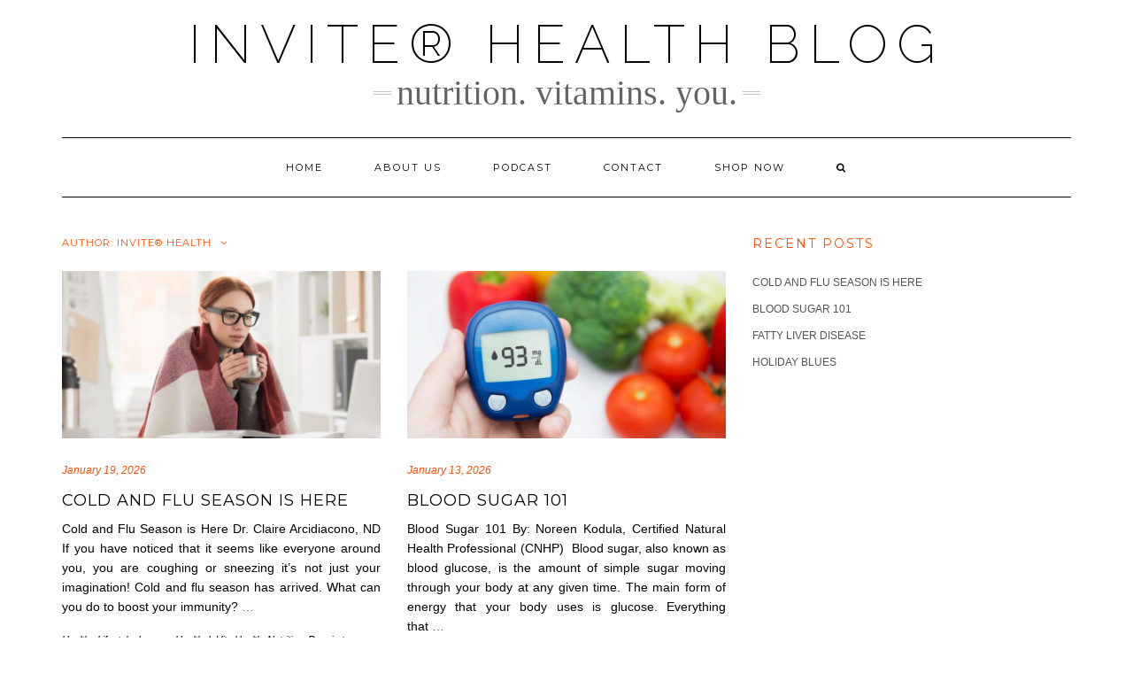

--- FILE ---
content_type: text/html; charset=UTF-8
request_url: https://blog.invitehealth.com/author/invite-health/
body_size: 19093
content:
<!DOCTYPE html>
<html lang="en-US">
<head>
    <meta charset="UTF-8" />
    <meta http-equiv="X-UA-Compatible" content="IE=edge" />
    <meta name="viewport" content="width=device-width, initial-scale=1" />
        <meta name='robots' content='index, follow, max-image-preview:large, max-snippet:-1, max-video-preview:-1' />
	<style>img:is([sizes="auto" i], [sizes^="auto," i]) { contain-intrinsic-size: 3000px 1500px }</style>
	
<!-- Google Tag Manager for WordPress by gtm4wp.com -->
<script data-cfasync="false" data-pagespeed-no-defer>
	var gtm4wp_datalayer_name = "dataLayer";
	var dataLayer = dataLayer || [];
</script>
<!-- End Google Tag Manager for WordPress by gtm4wp.com -->
	<!-- This site is optimized with the Yoast SEO plugin v24.5 - https://yoast.com/wordpress/plugins/seo/ -->
	<title>Invite® Health, Author at InVite® Health Blog</title>
	<meta name="description" content="The InVite® Health Blog features breaking health news, the latest research studies, nutrition tips from our experts, and great discounts and promotions for our readers. We love connecting with you, so join in the conversation and subscribe to The InVite® Health Blog!" />
	<link rel="canonical" href="https://blog.invitehealth.com/author/invite-health/" />
	<link rel="next" href="https://blog.invitehealth.com/author/invite-health/page/2/" />
	<meta property="og:locale" content="en_US" />
	<meta property="og:type" content="profile" />
	<meta property="og:title" content="Invite® Health, Author at InVite® Health Blog" />
	<meta property="og:description" content="The InVite® Health Blog features breaking health news, the latest research studies, nutrition tips from our experts, and great discounts and promotions for our readers. We love connecting with you, so join in the conversation and subscribe to The InVite® Health Blog!" />
	<meta property="og:url" content="https://blog.invitehealth.com/author/invite-health/" />
	<meta property="og:site_name" content="InVite® Health Blog" />
	<meta property="og:image" content="https://secure.gravatar.com/avatar/405656b3d45be56ea03742e29907d287ef182cfa1c7965e7ad688ff285e3339a?s=500&d=blank&r=g" />
	<meta name="twitter:card" content="summary_large_image" />
	<script type="application/ld+json" class="yoast-schema-graph">{"@context":"https://schema.org","@graph":[{"@type":"ProfilePage","@id":"https://blog.invitehealth.com/author/invite-health/","url":"https://blog.invitehealth.com/author/invite-health/","name":"Invite® Health, Author at InVite® Health Blog","isPartOf":{"@id":"https://blog.invitehealth.com/#website"},"primaryImageOfPage":{"@id":"https://blog.invitehealth.com/author/invite-health/#primaryimage"},"image":{"@id":"https://blog.invitehealth.com/author/invite-health/#primaryimage"},"thumbnailUrl":"https://blog.invitehealth.com/wp-content/uploads/2026/01/qtq80-LszmjW.jpeg","description":"The InVite® Health Blog features breaking health news, the latest research studies, nutrition tips from our experts, and great discounts and promotions for our readers. We love connecting with you, so join in the conversation and subscribe to The InVite® Health Blog!","breadcrumb":{"@id":"https://blog.invitehealth.com/author/invite-health/#breadcrumb"},"inLanguage":"en-US","potentialAction":[{"@type":"ReadAction","target":["https://blog.invitehealth.com/author/invite-health/"]}]},{"@type":"ImageObject","inLanguage":"en-US","@id":"https://blog.invitehealth.com/author/invite-health/#primaryimage","url":"https://blog.invitehealth.com/wp-content/uploads/2026/01/qtq80-LszmjW.jpeg","contentUrl":"https://blog.invitehealth.com/wp-content/uploads/2026/01/qtq80-LszmjW.jpeg","width":1254,"height":836},{"@type":"BreadcrumbList","@id":"https://blog.invitehealth.com/author/invite-health/#breadcrumb","itemListElement":[{"@type":"ListItem","position":1,"name":"Home","item":"https://blog.invitehealth.com/"},{"@type":"ListItem","position":2,"name":"Archives for Invite® Health"}]},{"@type":"WebSite","@id":"https://blog.invitehealth.com/#website","url":"https://blog.invitehealth.com/","name":"InVite® Health Blog","description":"Nutrition. Vitamins. You.","potentialAction":[{"@type":"SearchAction","target":{"@type":"EntryPoint","urlTemplate":"https://blog.invitehealth.com/?s={search_term_string}"},"query-input":{"@type":"PropertyValueSpecification","valueRequired":true,"valueName":"search_term_string"}}],"inLanguage":"en-US"},{"@type":"Person","@id":"https://blog.invitehealth.com/#/schema/person/bd2ea205f1de4261a260d0a70c6742ee","name":"Invite® Health","description":"The InVite® Health Blog features breaking health news, the latest research studies, nutrition tips from our experts, and great discounts and promotions for our readers. We love connecting with you, so join in the conversation and subscribe to The InVite® Health Blog!","sameAs":["http://www.invitehealth.com/","https://www.facebook.com/vitaminsandsupplements","https://www.instagram.com/invitehealth/","https://x.com/https://twitter.com/InViteHealth","https://www.youtube.com/@Invitehealth"],"mainEntityOfPage":{"@id":"https://blog.invitehealth.com/author/invite-health/"}}]}</script>
	<!-- / Yoast SEO plugin. -->


<link rel='dns-prefetch' href='//www.googletagmanager.com' />
<link rel='dns-prefetch' href='//fonts.googleapis.com' />
<link rel='dns-prefetch' href='//maxcdn.bootstrapcdn.com' />
<link href='https://fonts.gstatic.com' crossorigin rel='preconnect' />
<link rel="alternate" type="application/rss+xml" title="InVite® Health Blog &raquo; Feed" href="https://blog.invitehealth.com/feed/" />
<link rel="alternate" type="application/rss+xml" title="InVite® Health Blog &raquo; Comments Feed" href="https://blog.invitehealth.com/comments/feed/" />
<link rel="alternate" type="application/rss+xml" title="InVite® Health Blog &raquo; Posts by Invite® Health Feed" href="https://blog.invitehealth.com/author/invite-health/feed/" />
<script type="text/javascript">
/* <![CDATA[ */
window._wpemojiSettings = {"baseUrl":"https:\/\/s.w.org\/images\/core\/emoji\/16.0.1\/72x72\/","ext":".png","svgUrl":"https:\/\/s.w.org\/images\/core\/emoji\/16.0.1\/svg\/","svgExt":".svg","source":{"concatemoji":"https:\/\/blog.invitehealth.com\/wp-includes\/js\/wp-emoji-release.min.js?ver=6.8.3"}};
/*! This file is auto-generated */
!function(s,n){var o,i,e;function c(e){try{var t={supportTests:e,timestamp:(new Date).valueOf()};sessionStorage.setItem(o,JSON.stringify(t))}catch(e){}}function p(e,t,n){e.clearRect(0,0,e.canvas.width,e.canvas.height),e.fillText(t,0,0);var t=new Uint32Array(e.getImageData(0,0,e.canvas.width,e.canvas.height).data),a=(e.clearRect(0,0,e.canvas.width,e.canvas.height),e.fillText(n,0,0),new Uint32Array(e.getImageData(0,0,e.canvas.width,e.canvas.height).data));return t.every(function(e,t){return e===a[t]})}function u(e,t){e.clearRect(0,0,e.canvas.width,e.canvas.height),e.fillText(t,0,0);for(var n=e.getImageData(16,16,1,1),a=0;a<n.data.length;a++)if(0!==n.data[a])return!1;return!0}function f(e,t,n,a){switch(t){case"flag":return n(e,"\ud83c\udff3\ufe0f\u200d\u26a7\ufe0f","\ud83c\udff3\ufe0f\u200b\u26a7\ufe0f")?!1:!n(e,"\ud83c\udde8\ud83c\uddf6","\ud83c\udde8\u200b\ud83c\uddf6")&&!n(e,"\ud83c\udff4\udb40\udc67\udb40\udc62\udb40\udc65\udb40\udc6e\udb40\udc67\udb40\udc7f","\ud83c\udff4\u200b\udb40\udc67\u200b\udb40\udc62\u200b\udb40\udc65\u200b\udb40\udc6e\u200b\udb40\udc67\u200b\udb40\udc7f");case"emoji":return!a(e,"\ud83e\udedf")}return!1}function g(e,t,n,a){var r="undefined"!=typeof WorkerGlobalScope&&self instanceof WorkerGlobalScope?new OffscreenCanvas(300,150):s.createElement("canvas"),o=r.getContext("2d",{willReadFrequently:!0}),i=(o.textBaseline="top",o.font="600 32px Arial",{});return e.forEach(function(e){i[e]=t(o,e,n,a)}),i}function t(e){var t=s.createElement("script");t.src=e,t.defer=!0,s.head.appendChild(t)}"undefined"!=typeof Promise&&(o="wpEmojiSettingsSupports",i=["flag","emoji"],n.supports={everything:!0,everythingExceptFlag:!0},e=new Promise(function(e){s.addEventListener("DOMContentLoaded",e,{once:!0})}),new Promise(function(t){var n=function(){try{var e=JSON.parse(sessionStorage.getItem(o));if("object"==typeof e&&"number"==typeof e.timestamp&&(new Date).valueOf()<e.timestamp+604800&&"object"==typeof e.supportTests)return e.supportTests}catch(e){}return null}();if(!n){if("undefined"!=typeof Worker&&"undefined"!=typeof OffscreenCanvas&&"undefined"!=typeof URL&&URL.createObjectURL&&"undefined"!=typeof Blob)try{var e="postMessage("+g.toString()+"("+[JSON.stringify(i),f.toString(),p.toString(),u.toString()].join(",")+"));",a=new Blob([e],{type:"text/javascript"}),r=new Worker(URL.createObjectURL(a),{name:"wpTestEmojiSupports"});return void(r.onmessage=function(e){c(n=e.data),r.terminate(),t(n)})}catch(e){}c(n=g(i,f,p,u))}t(n)}).then(function(e){for(var t in e)n.supports[t]=e[t],n.supports.everything=n.supports.everything&&n.supports[t],"flag"!==t&&(n.supports.everythingExceptFlag=n.supports.everythingExceptFlag&&n.supports[t]);n.supports.everythingExceptFlag=n.supports.everythingExceptFlag&&!n.supports.flag,n.DOMReady=!1,n.readyCallback=function(){n.DOMReady=!0}}).then(function(){return e}).then(function(){var e;n.supports.everything||(n.readyCallback(),(e=n.source||{}).concatemoji?t(e.concatemoji):e.wpemoji&&e.twemoji&&(t(e.twemoji),t(e.wpemoji)))}))}((window,document),window._wpemojiSettings);
/* ]]> */
</script>
		<style type="text/css">
		</style>
		<link rel='stylesheet' id='shadowbox-css-css' href='https://blog.invitehealth.com/wp-content/uploads/shadowbox-js/src/shadowbox.css?ver=3.0.3' type='text/css' media='screen' />
<link rel='stylesheet' id='shadowbox-extras-css' href='https://blog.invitehealth.com/wp-content/plugins/shadowbox-js/css/extras.css?ver=3.0.3.10' type='text/css' media='screen' />
<style id='wp-emoji-styles-inline-css' type='text/css'>

	img.wp-smiley, img.emoji {
		display: inline !important;
		border: none !important;
		box-shadow: none !important;
		height: 1em !important;
		width: 1em !important;
		margin: 0 0.07em !important;
		vertical-align: -0.1em !important;
		background: none !important;
		padding: 0 !important;
	}
</style>
<link rel='stylesheet' id='wp-block-library-css' href='https://blog.invitehealth.com/wp-includes/css/dist/block-library/style.min.css?ver=6.8.3' type='text/css' media='all' />
<style id='classic-theme-styles-inline-css' type='text/css'>
/*! This file is auto-generated */
.wp-block-button__link{color:#fff;background-color:#32373c;border-radius:9999px;box-shadow:none;text-decoration:none;padding:calc(.667em + 2px) calc(1.333em + 2px);font-size:1.125em}.wp-block-file__button{background:#32373c;color:#fff;text-decoration:none}
</style>
<style id='global-styles-inline-css' type='text/css'>
:root{--wp--preset--aspect-ratio--square: 1;--wp--preset--aspect-ratio--4-3: 4/3;--wp--preset--aspect-ratio--3-4: 3/4;--wp--preset--aspect-ratio--3-2: 3/2;--wp--preset--aspect-ratio--2-3: 2/3;--wp--preset--aspect-ratio--16-9: 16/9;--wp--preset--aspect-ratio--9-16: 9/16;--wp--preset--color--black: #000000;--wp--preset--color--cyan-bluish-gray: #abb8c3;--wp--preset--color--white: #ffffff;--wp--preset--color--pale-pink: #f78da7;--wp--preset--color--vivid-red: #cf2e2e;--wp--preset--color--luminous-vivid-orange: #ff6900;--wp--preset--color--luminous-vivid-amber: #fcb900;--wp--preset--color--light-green-cyan: #7bdcb5;--wp--preset--color--vivid-green-cyan: #00d084;--wp--preset--color--pale-cyan-blue: #8ed1fc;--wp--preset--color--vivid-cyan-blue: #0693e3;--wp--preset--color--vivid-purple: #9b51e0;--wp--preset--gradient--vivid-cyan-blue-to-vivid-purple: linear-gradient(135deg,rgba(6,147,227,1) 0%,rgb(155,81,224) 100%);--wp--preset--gradient--light-green-cyan-to-vivid-green-cyan: linear-gradient(135deg,rgb(122,220,180) 0%,rgb(0,208,130) 100%);--wp--preset--gradient--luminous-vivid-amber-to-luminous-vivid-orange: linear-gradient(135deg,rgba(252,185,0,1) 0%,rgba(255,105,0,1) 100%);--wp--preset--gradient--luminous-vivid-orange-to-vivid-red: linear-gradient(135deg,rgba(255,105,0,1) 0%,rgb(207,46,46) 100%);--wp--preset--gradient--very-light-gray-to-cyan-bluish-gray: linear-gradient(135deg,rgb(238,238,238) 0%,rgb(169,184,195) 100%);--wp--preset--gradient--cool-to-warm-spectrum: linear-gradient(135deg,rgb(74,234,220) 0%,rgb(151,120,209) 20%,rgb(207,42,186) 40%,rgb(238,44,130) 60%,rgb(251,105,98) 80%,rgb(254,248,76) 100%);--wp--preset--gradient--blush-light-purple: linear-gradient(135deg,rgb(255,206,236) 0%,rgb(152,150,240) 100%);--wp--preset--gradient--blush-bordeaux: linear-gradient(135deg,rgb(254,205,165) 0%,rgb(254,45,45) 50%,rgb(107,0,62) 100%);--wp--preset--gradient--luminous-dusk: linear-gradient(135deg,rgb(255,203,112) 0%,rgb(199,81,192) 50%,rgb(65,88,208) 100%);--wp--preset--gradient--pale-ocean: linear-gradient(135deg,rgb(255,245,203) 0%,rgb(182,227,212) 50%,rgb(51,167,181) 100%);--wp--preset--gradient--electric-grass: linear-gradient(135deg,rgb(202,248,128) 0%,rgb(113,206,126) 100%);--wp--preset--gradient--midnight: linear-gradient(135deg,rgb(2,3,129) 0%,rgb(40,116,252) 100%);--wp--preset--font-size--small: 13px;--wp--preset--font-size--medium: 20px;--wp--preset--font-size--large: 36px;--wp--preset--font-size--x-large: 42px;--wp--preset--spacing--20: 0.44rem;--wp--preset--spacing--30: 0.67rem;--wp--preset--spacing--40: 1rem;--wp--preset--spacing--50: 1.5rem;--wp--preset--spacing--60: 2.25rem;--wp--preset--spacing--70: 3.38rem;--wp--preset--spacing--80: 5.06rem;--wp--preset--shadow--natural: 6px 6px 9px rgba(0, 0, 0, 0.2);--wp--preset--shadow--deep: 12px 12px 50px rgba(0, 0, 0, 0.4);--wp--preset--shadow--sharp: 6px 6px 0px rgba(0, 0, 0, 0.2);--wp--preset--shadow--outlined: 6px 6px 0px -3px rgba(255, 255, 255, 1), 6px 6px rgba(0, 0, 0, 1);--wp--preset--shadow--crisp: 6px 6px 0px rgba(0, 0, 0, 1);}:where(.is-layout-flex){gap: 0.5em;}:where(.is-layout-grid){gap: 0.5em;}body .is-layout-flex{display: flex;}.is-layout-flex{flex-wrap: wrap;align-items: center;}.is-layout-flex > :is(*, div){margin: 0;}body .is-layout-grid{display: grid;}.is-layout-grid > :is(*, div){margin: 0;}:where(.wp-block-columns.is-layout-flex){gap: 2em;}:where(.wp-block-columns.is-layout-grid){gap: 2em;}:where(.wp-block-post-template.is-layout-flex){gap: 1.25em;}:where(.wp-block-post-template.is-layout-grid){gap: 1.25em;}.has-black-color{color: var(--wp--preset--color--black) !important;}.has-cyan-bluish-gray-color{color: var(--wp--preset--color--cyan-bluish-gray) !important;}.has-white-color{color: var(--wp--preset--color--white) !important;}.has-pale-pink-color{color: var(--wp--preset--color--pale-pink) !important;}.has-vivid-red-color{color: var(--wp--preset--color--vivid-red) !important;}.has-luminous-vivid-orange-color{color: var(--wp--preset--color--luminous-vivid-orange) !important;}.has-luminous-vivid-amber-color{color: var(--wp--preset--color--luminous-vivid-amber) !important;}.has-light-green-cyan-color{color: var(--wp--preset--color--light-green-cyan) !important;}.has-vivid-green-cyan-color{color: var(--wp--preset--color--vivid-green-cyan) !important;}.has-pale-cyan-blue-color{color: var(--wp--preset--color--pale-cyan-blue) !important;}.has-vivid-cyan-blue-color{color: var(--wp--preset--color--vivid-cyan-blue) !important;}.has-vivid-purple-color{color: var(--wp--preset--color--vivid-purple) !important;}.has-black-background-color{background-color: var(--wp--preset--color--black) !important;}.has-cyan-bluish-gray-background-color{background-color: var(--wp--preset--color--cyan-bluish-gray) !important;}.has-white-background-color{background-color: var(--wp--preset--color--white) !important;}.has-pale-pink-background-color{background-color: var(--wp--preset--color--pale-pink) !important;}.has-vivid-red-background-color{background-color: var(--wp--preset--color--vivid-red) !important;}.has-luminous-vivid-orange-background-color{background-color: var(--wp--preset--color--luminous-vivid-orange) !important;}.has-luminous-vivid-amber-background-color{background-color: var(--wp--preset--color--luminous-vivid-amber) !important;}.has-light-green-cyan-background-color{background-color: var(--wp--preset--color--light-green-cyan) !important;}.has-vivid-green-cyan-background-color{background-color: var(--wp--preset--color--vivid-green-cyan) !important;}.has-pale-cyan-blue-background-color{background-color: var(--wp--preset--color--pale-cyan-blue) !important;}.has-vivid-cyan-blue-background-color{background-color: var(--wp--preset--color--vivid-cyan-blue) !important;}.has-vivid-purple-background-color{background-color: var(--wp--preset--color--vivid-purple) !important;}.has-black-border-color{border-color: var(--wp--preset--color--black) !important;}.has-cyan-bluish-gray-border-color{border-color: var(--wp--preset--color--cyan-bluish-gray) !important;}.has-white-border-color{border-color: var(--wp--preset--color--white) !important;}.has-pale-pink-border-color{border-color: var(--wp--preset--color--pale-pink) !important;}.has-vivid-red-border-color{border-color: var(--wp--preset--color--vivid-red) !important;}.has-luminous-vivid-orange-border-color{border-color: var(--wp--preset--color--luminous-vivid-orange) !important;}.has-luminous-vivid-amber-border-color{border-color: var(--wp--preset--color--luminous-vivid-amber) !important;}.has-light-green-cyan-border-color{border-color: var(--wp--preset--color--light-green-cyan) !important;}.has-vivid-green-cyan-border-color{border-color: var(--wp--preset--color--vivid-green-cyan) !important;}.has-pale-cyan-blue-border-color{border-color: var(--wp--preset--color--pale-cyan-blue) !important;}.has-vivid-cyan-blue-border-color{border-color: var(--wp--preset--color--vivid-cyan-blue) !important;}.has-vivid-purple-border-color{border-color: var(--wp--preset--color--vivid-purple) !important;}.has-vivid-cyan-blue-to-vivid-purple-gradient-background{background: var(--wp--preset--gradient--vivid-cyan-blue-to-vivid-purple) !important;}.has-light-green-cyan-to-vivid-green-cyan-gradient-background{background: var(--wp--preset--gradient--light-green-cyan-to-vivid-green-cyan) !important;}.has-luminous-vivid-amber-to-luminous-vivid-orange-gradient-background{background: var(--wp--preset--gradient--luminous-vivid-amber-to-luminous-vivid-orange) !important;}.has-luminous-vivid-orange-to-vivid-red-gradient-background{background: var(--wp--preset--gradient--luminous-vivid-orange-to-vivid-red) !important;}.has-very-light-gray-to-cyan-bluish-gray-gradient-background{background: var(--wp--preset--gradient--very-light-gray-to-cyan-bluish-gray) !important;}.has-cool-to-warm-spectrum-gradient-background{background: var(--wp--preset--gradient--cool-to-warm-spectrum) !important;}.has-blush-light-purple-gradient-background{background: var(--wp--preset--gradient--blush-light-purple) !important;}.has-blush-bordeaux-gradient-background{background: var(--wp--preset--gradient--blush-bordeaux) !important;}.has-luminous-dusk-gradient-background{background: var(--wp--preset--gradient--luminous-dusk) !important;}.has-pale-ocean-gradient-background{background: var(--wp--preset--gradient--pale-ocean) !important;}.has-electric-grass-gradient-background{background: var(--wp--preset--gradient--electric-grass) !important;}.has-midnight-gradient-background{background: var(--wp--preset--gradient--midnight) !important;}.has-small-font-size{font-size: var(--wp--preset--font-size--small) !important;}.has-medium-font-size{font-size: var(--wp--preset--font-size--medium) !important;}.has-large-font-size{font-size: var(--wp--preset--font-size--large) !important;}.has-x-large-font-size{font-size: var(--wp--preset--font-size--x-large) !important;}
:where(.wp-block-post-template.is-layout-flex){gap: 1.25em;}:where(.wp-block-post-template.is-layout-grid){gap: 1.25em;}
:where(.wp-block-columns.is-layout-flex){gap: 2em;}:where(.wp-block-columns.is-layout-grid){gap: 2em;}
:root :where(.wp-block-pullquote){font-size: 1.5em;line-height: 1.6;}
</style>
<link rel='stylesheet' id='dps-columns-css' href='https://blog.invitehealth.com/wp-content/plugins/dps-columns-extension-master/dps-columns.css?ver=6.8.3' type='text/css' media='all' />
<link rel='stylesheet' id='email-subscribers-css' href='https://blog.invitehealth.com/wp-content/plugins/email-subscribers/lite/public/css/email-subscribers-public.css?ver=5.7.52' type='text/css' media='all' />
<link rel='stylesheet' id='fts-feeds-css' href='https://blog.invitehealth.com/wp-content/plugins/feed-them-social/feeds/css/styles.css?ver=3.0.1' type='text/css' media='' />
<link rel='stylesheet' id='secondline-psb-subscribe-button-styles-css' href='https://blog.invitehealth.com/wp-content/plugins/podcast-subscribe-buttons/assets/css/secondline-psb-styles.css?ver=6.8.3' type='text/css' media='all' />
<link rel='stylesheet' id='SFSImainCss-css' href='https://blog.invitehealth.com/wp-content/plugins/ultimate-social-media-icons/css/sfsi-style.css?ver=2.7.8' type='text/css' media='all' />
<link rel='stylesheet' id='wp-components-css' href='https://blog.invitehealth.com/wp-includes/css/dist/components/style.min.css?ver=6.8.3' type='text/css' media='all' />
<link rel='stylesheet' id='godaddy-styles-css' href='https://blog.invitehealth.com/wp-content/mu-plugins/vendor/wpex/godaddy-launch/includes/Dependencies/GoDaddy/Styles/build/latest.css?ver=2.0.2' type='text/css' media='all' />
<link rel='stylesheet' id='kale-fonts-css' href='https://fonts.googleapis.com/css?family=Montserrat%3A400%2C700%7CLato%3A400%2C700%2C300%2C300italic%2C400italic%2C700italic%7CRaleway%3A200%7CCaveat&#038;subset=latin%2Clatin-ext' type='text/css' media='all' />
<link rel='stylesheet' id='bootstrap-css' href='https://blog.invitehealth.com/wp-content/themes/kale/assets/css/bootstrap.min.css?ver=6.8.3' type='text/css' media='all' />
<link rel='stylesheet' id='bootstrap-select-css' href='https://blog.invitehealth.com/wp-content/themes/kale/assets/css/bootstrap-select.min.css?ver=6.8.3' type='text/css' media='all' />
<link rel='stylesheet' id='smartmenus-bootstrap-css' href='https://blog.invitehealth.com/wp-content/themes/kale/assets/css/jquery.smartmenus.bootstrap.css?ver=6.8.3' type='text/css' media='all' />
<link rel='stylesheet' id='fontawesome-css' href='https://blog.invitehealth.com/wp-content/plugins/enjoy-instagram-instagram-responsive-images-gallery-and-carousel/assets/css/font-awesome.min.css?ver=6.2.2' type='text/css' media='all' />
<link rel='stylesheet' id='fontawesome-all-css' href='https://blog.invitehealth.com/wp-content/themes/kale/assets/css/all.min.css?ver=6.8.3' type='text/css' media='all' />
<link rel='stylesheet' id='owl-carousel-css' href='https://blog.invitehealth.com/wp-content/themes/kale/assets/css/owl.carousel.css?ver=6.8.3' type='text/css' media='all' />
<link rel='stylesheet' id='kale-style-css' href='https://blog.invitehealth.com/wp-content/themes/kale/style.css?ver=6.8.3' type='text/css' media='all' />
<link rel='stylesheet' id='cff-css' href='https://blog.invitehealth.com/wp-content/plugins/custom-facebook-feed/assets/css/cff-style.min.css?ver=4.1.5' type='text/css' media='all' />
<link rel='stylesheet' id='sb-font-awesome-css' href='https://maxcdn.bootstrapcdn.com/font-awesome/4.7.0/css/font-awesome.min.css?ver=6.8.3' type='text/css' media='all' />
<link rel='stylesheet' id='animate-css' href='https://blog.invitehealth.com/wp-content/plugins/enjoy-instagram-instagram-responsive-images-gallery-and-carousel/assets/css/animate.min.css?ver=6.2.2' type='text/css' media='all' />
<link rel='stylesheet' id='ei-carousel-css' href='https://blog.invitehealth.com/wp-content/plugins/enjoy-instagram-instagram-responsive-images-gallery-and-carousel/assets/css/swiper-bundle.min.css?ver=6.2.2' type='text/css' media='all' />
<link rel='stylesheet' id='ei-carousel-theme-css' href='https://blog.invitehealth.com/wp-content/plugins/enjoy-instagram-instagram-responsive-images-gallery-and-carousel/assets/css/carousel-theme.css?ver=6.2.2' type='text/css' media='all' />
<link rel='stylesheet' id='ei-polaroid-carousel-theme-css' href='https://blog.invitehealth.com/wp-content/plugins/enjoy-instagram-instagram-responsive-images-gallery-and-carousel/assets/css/polaroid_carousel.css?ver=6.2.2' type='text/css' media='all' />
<link rel='stylesheet' id='ei-showcase-carousel-theme-css' href='https://blog.invitehealth.com/wp-content/plugins/enjoy-instagram-instagram-responsive-images-gallery-and-carousel/assets/css/showcase_carousel.css?ver=6.2.2' type='text/css' media='all' />
<link rel='stylesheet' id='fancybox_css-css' href='https://blog.invitehealth.com/wp-content/plugins/enjoy-instagram-instagram-responsive-images-gallery-and-carousel/assets/css/jquery.fancybox.min.css?ver=6.2.2' type='text/css' media='all' />
<link rel='stylesheet' id='grid_fallback-css' href='https://blog.invitehealth.com/wp-content/plugins/enjoy-instagram-instagram-responsive-images-gallery-and-carousel/assets/css/grid_fallback.min.css?ver=6.2.2' type='text/css' media='all' />
<link rel='stylesheet' id='grid_style-css' href='https://blog.invitehealth.com/wp-content/plugins/enjoy-instagram-instagram-responsive-images-gallery-and-carousel/assets/css/grid_style.min.css?ver=6.2.2' type='text/css' media='all' />
<link rel='stylesheet' id='enjoy_instagramm_css-css' href='https://blog.invitehealth.com/wp-content/plugins/enjoy-instagram-instagram-responsive-images-gallery-and-carousel/assets/css/enjoy-instagram.css?ver=6.2.2' type='text/css' media='all' />
<script type="text/javascript" src="https://blog.invitehealth.com/wp-includes/js/jquery/jquery.min.js?ver=3.7.1" id="jquery-core-js"></script>
<script type="text/javascript" src="https://blog.invitehealth.com/wp-includes/js/jquery/jquery-migrate.min.js?ver=3.4.1" id="jquery-migrate-js"></script>
<script type="text/javascript" id="fts_clear_cache_script-js-extra">
/* <![CDATA[ */
var ftsAjax = {"ajaxurl":"https:\/\/blog.invitehealth.com\/wp-admin\/admin-ajax.php"};
var ftsAjax = {"ajaxurl":"https:\/\/blog.invitehealth.com\/wp-admin\/admin-ajax.php"};
/* ]]> */
</script>
<script type="text/javascript" src="https://blog.invitehealth.com/wp-content/plugins/feed-them-social/admin/js/admin.js?ver=3.0.1" id="fts_clear_cache_script-js"></script>
<script type="text/javascript" id="fts_encrypt_script-js-extra">
/* <![CDATA[ */
var ftsAjaxEncrypt = {"ajaxurl":"https:\/\/blog.invitehealth.com\/wp-admin\/admin-ajax.php","nonce":"0861de30c1"};
var ftsAjaxEncrypt = {"ajaxurl":"https:\/\/blog.invitehealth.com\/wp-admin\/admin-ajax.php","nonce":"0861de30c1"};
/* ]]> */
</script>
<script type="text/javascript" src="https://blog.invitehealth.com/wp-content/plugins/feed-them-social/admin/js/encrypt.js?ver=3.0.1" id="fts_encrypt_script-js"></script>
<script type="text/javascript" src="https://blog.invitehealth.com/wp-content/plugins/feed-them-social/feeds/js/powered-by.js?ver=3.0.1" id="fts_powered_by_js-js"></script>
<script type="text/javascript" id="fts-global-js-extra">
/* <![CDATA[ */
var fts_twitter_ajax = {"ajax_url":"https:\/\/blog.invitehealth.com\/wp-admin\/admin-ajax.php"};
var fts_twitter_ajax = {"ajax_url":"https:\/\/blog.invitehealth.com\/wp-admin\/admin-ajax.php"};
/* ]]> */
</script>
<script type="text/javascript" src="https://blog.invitehealth.com/wp-content/plugins/feed-them-social/feeds/js/fts-global.js?ver=3.0.1" id="fts-global-js"></script>
<script type="text/javascript" src="https://blog.invitehealth.com/wp-content/plugins/enjoy-instagram-instagram-responsive-images-gallery-and-carousel/assets/js/swiper-bundle.min.js?ver=6.2.2" id="ei-carousel-js"></script>
<script type="text/javascript" src="https://blog.invitehealth.com/wp-content/plugins/enjoy-instagram-instagram-responsive-images-gallery-and-carousel/assets/js/jquery.fancybox.min.js?ver=6.2.2" id="fancybox-js"></script>
<script type="text/javascript" src="https://blog.invitehealth.com/wp-content/plugins/enjoy-instagram-instagram-responsive-images-gallery-and-carousel/assets/js/modernizr.custom.26633.min.js?ver=6.2.2" id="modernizr.custom.26633-js"></script>
<script type="text/javascript" id="gridrotator-js-extra">
/* <![CDATA[ */
var GridRotator = {"assetsUrl":"https:\/\/blog.invitehealth.com\/wp-content\/plugins\/enjoy-instagram-instagram-responsive-images-gallery-and-carousel\/assets"};
/* ]]> */
</script>
<script type="text/javascript" src="https://blog.invitehealth.com/wp-content/plugins/enjoy-instagram-instagram-responsive-images-gallery-and-carousel/assets/js/jquery.gridrotator.min.js?ver=6.2.2" id="gridrotator-js"></script>
<script type="text/javascript" src="https://blog.invitehealth.com/wp-content/plugins/enjoy-instagram-instagram-responsive-images-gallery-and-carousel/assets/js/ios-orientationchange-fix.min.js?ver=6.2.2" id="orientationchange-js"></script>
<script type="text/javascript" src="https://blog.invitehealth.com/wp-content/plugins/enjoy-instagram-instagram-responsive-images-gallery-and-carousel/assets/js/modernizr.min.js?ver=6.2.2" id="modernizer-js"></script>
<script type="text/javascript" src="https://blog.invitehealth.com/wp-content/plugins/enjoy-instagram-instagram-responsive-images-gallery-and-carousel/assets/js/classie.min.js?ver=6.2.2" id="classie-js"></script>

<!-- Google tag (gtag.js) snippet added by Site Kit -->

<!-- Google Analytics snippet added by Site Kit -->
<script type="text/javascript" src="https://www.googletagmanager.com/gtag/js?id=G-853VF1D8Y2" id="google_gtagjs-js" async></script>
<script type="text/javascript" id="google_gtagjs-js-after">
/* <![CDATA[ */
window.dataLayer = window.dataLayer || [];function gtag(){dataLayer.push(arguments);}
gtag("set","linker",{"domains":["blog.invitehealth.com"]});
gtag("js", new Date());
gtag("set", "developer_id.dZTNiMT", true);
gtag("config", "G-853VF1D8Y2");
/* ]]> */
</script>

<!-- End Google tag (gtag.js) snippet added by Site Kit -->
<link rel="https://api.w.org/" href="https://blog.invitehealth.com/wp-json/" /><link rel="alternate" title="JSON" type="application/json" href="https://blog.invitehealth.com/wp-json/wp/v2/users/38" /><link rel="EditURI" type="application/rsd+xml" title="RSD" href="https://blog.invitehealth.com/xmlrpc.php?rsd" />
<meta name="generator" content="WordPress 6.8.3" />
			<meta property="fb:pages" content="296467914140937" />
							<meta property="ia:markup_url" content="https://blog.invitehealth.com/15963-2/?ia_markup=1" />
				<meta name="generator" content="Site Kit by Google 1.146.0" /><meta name="follow.[base64]" content="Bqj7T7eCs9RQ4M85Dvu9"/>
<!-- Google Tag Manager for WordPress by gtm4wp.com -->
<!-- GTM Container placement set to manual -->
<script data-cfasync="false" data-pagespeed-no-defer type="text/javascript">
	var dataLayer_content = {"pagePostType":"post","pagePostType2":"author-post","pagePostAuthor":"Invite® Health","instantArticle":false};
	dataLayer.push( dataLayer_content );
</script>
<script data-cfasync="false">
(function(w,d,s,l,i){w[l]=w[l]||[];w[l].push({'gtm.start':
new Date().getTime(),event:'gtm.js'});var f=d.getElementsByTagName(s)[0],
j=d.createElement(s),dl=l!='dataLayer'?'&l='+l:'';j.async=true;j.src=
'//www.googletagmanager.com/gtm.js?id='+i+dl;f.parentNode.insertBefore(j,f);
})(window,document,'script','dataLayer','GTM-KWRH9ZS');
</script>
<!-- End Google Tag Manager for WordPress by gtm4wp.com -->		<script type="text/javascript">
			//Grid displaying after loading of images
			function display_grid() {
				jQuery('[id^="ei-grid-loading-"]').hide();
				jQuery('[id^="ei-grid-list-"]').show();
			}

			window.onload = display_grid;

			jQuery(function () {
				jQuery(document).on('click', '.fancybox-caption__body', function () {
					jQuery(this).toggleClass('full-caption')
				})
			});
		</script>
		<link rel="icon" href="https://blog.invitehealth.com/wp-content/uploads/2016/05/cropped-cropped-cropped-cropped-cropped-InVite-Health-round-logo-1-1-32x32.png" sizes="32x32" />
<link rel="icon" href="https://blog.invitehealth.com/wp-content/uploads/2016/05/cropped-cropped-cropped-cropped-cropped-InVite-Health-round-logo-1-1-192x192.png" sizes="192x192" />
<link rel="apple-touch-icon" href="https://blog.invitehealth.com/wp-content/uploads/2016/05/cropped-cropped-cropped-cropped-cropped-InVite-Health-round-logo-1-1-180x180.png" />
<meta name="msapplication-TileImage" content="https://blog.invitehealth.com/wp-content/uploads/2016/05/cropped-cropped-cropped-cropped-cropped-InVite-Health-round-logo-1-1-270x270.png" />
		<style type="text/css" id="wp-custom-css">
			body{font-family: 'arial', sans-serif;color:#000;font-size:14px}
.tagline{font-family: 'Collectionfree', cursive; font-size:40px;}
h1,h2,h3,h4,h5,h6{font-family: 'Montserrat', sans-serif;color:#fd4f00;font-weight:500;text-transform:uppercase;}
.entry-date{margin-bottom:12px;font-style:italic;font-size:12px;color:#fd4f00/*font-weight:300*/}
#site-logo img {
    max-height: 125px;
}
.loop-meta-wrap {
    display: none;
}
.sfsi_wDiv {
	left:50%;
	margin-left:-150px;
	}
.frontpage-slider .caption .date {
	display: none;
}
.frontpage-slider .caption .read-more {
	display: none;
}		</style>
		<style id="kirki-inline-styles"></style></head>

<body class="archive author author-invite-health author-38 wp-theme-kale sfsi_actvite_theme_thin">

<!-- GTM Container placement set to manual -->
<!-- Google Tag Manager (noscript) -->
				<noscript><iframe src="https://www.googletagmanager.com/ns.html?id=GTM-KWRH9ZS" height="0" width="0" style="display:none;visibility:hidden" aria-hidden="true"></iframe></noscript>
<!-- End Google Tag Manager (noscript) --><a class="skip-link screen-reader-text" href="#content">
Skip to content</a>

<div class="main-wrapper">
    <div class="container">

        <!-- Header -->
        <header class="header" role="banner">

            
            <!-- Header Row 2 -->
            <div class="header-row-2">
                <div class="logo">
                    
												<div class="header-logo-text"><a href="https://blog.invitehealth.com/">InVite® Health Blog</a></div>
						
                                    </div>
                                <div class="tagline"><p>Nutrition. Vitamins. You.</p></div>
                            </div>
            <!-- /Header Row 2 -->


            <!-- Header Row 3 -->
            <div class="header-row-3">
                <nav class="navbar navbar-default" role="navigation" aria-label="Main navigation">
                    <div class="navbar-header">
                        <button type="button" class="navbar-toggle collapsed" data-toggle="collapse" data-target=".header-row-3 .navbar-collapse" aria-expanded="false">
                        <span class="sr-only">Toggle Navigation</span>
                        <span class="icon-bar"></span>
                        <span class="icon-bar"></span>
                        <span class="icon-bar"></span>
                        </button>
                    </div>
                    <!-- Navigation -->
                    <div class="navbar-collapse collapse"><ul id="menu-main-nav" class="nav navbar-nav"><li id="menu-item-5953" class="menu-item menu-item-type-custom menu-item-object-custom menu-item-home menu-item-5953"><a href="https://blog.invitehealth.com">Home</a></li>
<li id="menu-item-5107" class="menu-item menu-item-type-post_type menu-item-object-page menu-item-5107"><a href="https://blog.invitehealth.com/about-us-invite-health/">About Us</a></li>
<li id="menu-item-15333" class="menu-item menu-item-type-taxonomy menu-item-object-category menu-item-15333"><a href="https://blog.invitehealth.com/category/podcast/">Podcast</a></li>
<li id="menu-item-5110" class="menu-item menu-item-type-post_type menu-item-object-page menu-item-5110"><a href="https://blog.invitehealth.com/contact-invite-health/">Contact</a></li>
<li id="menu-item-10265" class="menu-item menu-item-type-post_type menu-item-object-page menu-item-10265"><a target="_blank" href="https://www.invitehealth.com/all-products/#new_tab">Shop Now</a></li>
<li class="search">
        <a href="javascript:;" id="toggle-main_search" data-toggle="dropdown"><i class="fa fa-search"></i></a>
        <div class="dropdown-menu main_search">
            <form name="main_search" method="get" action="https://blog.invitehealth.com/">
                <input type="text" name="s" class="form-control" placeholder="Type here" />
            </form>
        </div>
    </li></ul></div>                    <!-- /Navigation -->
                </nav>
            </div>
            <!-- /Header Row 3 -->

        </header>
        <!-- /Header -->


<a id="content"></a>

<div class="blog-feed">
<!-- Two Columns -->
<div class="row two-columns">
    
<!-- Main Column -->
<div class="main-column  col-md-8 " role="main">
    <!-- Blog Feed -->
    <div class="blog-feed">
        <h2>Author: <span>Invite® Health</span></h2>
        
        <div class="blog-feed-posts">
        
        <div class="row" data-fluid=".entry-title"><div class="col-md-6"><div id="post-15963" class="entry entry-small post-15963 post type-post status-publish format-standard has-post-thumbnail category-healthy-lifestyle category-immune-health category-invite-health category-nutrition category-respiratory-health tag-chills tag-cold tag-cough tag-fever tag-flu tag-immune-health-2 tag-immune-system tag-immunity tag-influenza tag-invite-health tag-probiotic tag-virus tag-vitamin-c tag-vitamin-d tag-wellness tag-zinc">
    
    <div class="entry-content">
        
        <div class="entry-thumb">
                        <a href="https://blog.invitehealth.com/15963-2/"><img width="760" height="400" src="https://blog.invitehealth.com/wp-content/uploads/2026/01/qtq80-LszmjW-760x400.jpeg" class="img-responsive wp-post-image" alt="Cold and Flu Season is Here" decoding="async" fetchpriority="high" /></a>
                    </div>
        
                <div class="entry-date date updated"><a href="https://blog.invitehealth.com/15963-2/">January 19, 2026</a></div>
                
                <h3 class="entry-title"><a href="https://blog.invitehealth.com/15963-2/" title="Cold and Flu Season is Here">Cold and Flu Season is Here</a></h3>
                
                <div class="entry-summary">
          <p>Cold and Flu Season is Here Dr. Claire Arcidiacono, ND If you have noticed that it seems like everyone around you, you are coughing or sneezing it’s not just your imagination! Cold and flu season has arrived. What can you do to boost your immunity?&nbsp;<a class="read-more" href="https://blog.invitehealth.com/15963-2/">&hellip;</a></p>
                  </div>
                
                <div class="entry-meta">
            <div class="entry-category"><a href="https://blog.invitehealth.com/category/healthy-lifestyle/" rel="category tag">Healthy Lifestyle</a>, <a href="https://blog.invitehealth.com/category/immune-health/" rel="category tag">Immune Health</a>, <a href="https://blog.invitehealth.com/category/invite-health/" rel="category tag">InVite Health</a>, <a href="https://blog.invitehealth.com/category/nutrition/" rel="category tag">Nutrition</a>, <a href="https://blog.invitehealth.com/category/respiratory-health/" rel="category tag">Respiratory Health</a></div><span class="sep"> - </span><div class="entry-author">by <span class="vcard author"><span class="fn">Invite® Health</span></span></div><span class="sep"> - </span><div class="entry-comments"><a href="https://blog.invitehealth.com/15963-2/#respond">0 Comments</a></div>        </div>
                
    </div>
</div></div><div class="col-md-6"><div id="post-15960" class="entry entry-small post-15960 post type-post status-publish format-standard has-post-thumbnail category-dietary-blood-sugar-health category-energy category-healthy-lifestyle category-invite-health category-kidney-health category-nerve-health category-nutrition tag-antioxidants tag-blood-sugar tag-diabetes tag-glucose tag-hba1c tag-invite-health tag-nutrition tag-wellness">
    
    <div class="entry-content">
        
        <div class="entry-thumb">
                        <a href="https://blog.invitehealth.com/blood-sugar-101/"><img width="760" height="400" src="https://blog.invitehealth.com/wp-content/uploads/2026/01/qtq80-eIdT6s-760x400.jpeg" class="img-responsive wp-post-image" alt="Blood Sugar 101" decoding="async" /></a>
                    </div>
        
                <div class="entry-date date updated"><a href="https://blog.invitehealth.com/blood-sugar-101/">January 13, 2026</a></div>
                
                <h3 class="entry-title"><a href="https://blog.invitehealth.com/blood-sugar-101/" title="Blood Sugar 101">Blood Sugar 101</a></h3>
                
                <div class="entry-summary">
          <p>Blood Sugar 101 By: Noreen Kodula, Certified Natural Health Professional (CNHP)  Blood sugar, also known as blood glucose, is the amount of simple sugar moving through your body at any given time. The main form of energy that your body uses is glucose. Everything that&nbsp;<a class="read-more" href="https://blog.invitehealth.com/blood-sugar-101/">&hellip;</a></p>
                  </div>
                
                <div class="entry-meta">
            <div class="entry-category"><a href="https://blog.invitehealth.com/category/dietary-blood-sugar-health/" rel="category tag">Dietary Blood Sugar Health</a>, <a href="https://blog.invitehealth.com/category/energy/" rel="category tag">Energy</a>, <a href="https://blog.invitehealth.com/category/healthy-lifestyle/" rel="category tag">Healthy Lifestyle</a>, <a href="https://blog.invitehealth.com/category/invite-health/" rel="category tag">InVite Health</a>, <a href="https://blog.invitehealth.com/category/kidney-health/" rel="category tag">kidney health</a>, <a href="https://blog.invitehealth.com/category/nerve-health/" rel="category tag">Nerve Health</a>, <a href="https://blog.invitehealth.com/category/nutrition/" rel="category tag">Nutrition</a></div><span class="sep"> - </span><div class="entry-author">by <span class="vcard author"><span class="fn">Invite® Health</span></span></div><span class="sep"> - </span><div class="entry-comments"><a href="https://blog.invitehealth.com/blood-sugar-101/#respond">0 Comments</a></div>        </div>
                
    </div>
</div></div></div><div id="post-15955" class="entry entry-full post-15955 post type-post status-publish format-standard has-post-thumbnail category-cholesterol-management category-detox category-energy category-healthy-lifestyle category-liver-health category-nutrition tag-cholesterol tag-detox-2 tag-fatty-liver tag-fatty-liver-disease tag-liver tag-nafld">
    
    <div class="entry-content">
        
        <div class="entry-thumb">
                        <a href="https://blog.invitehealth.com/fatty-liver-disease/"><img width="2107" height="1440" src="https://blog.invitehealth.com/wp-content/uploads/2026/01/qtq80-AL1brM.jpeg" class="img-responsive wp-post-image" alt="Fatty Liver Disease" decoding="async" srcset="https://blog.invitehealth.com/wp-content/uploads/2026/01/qtq80-AL1brM.jpeg 2107w, https://blog.invitehealth.com/wp-content/uploads/2026/01/qtq80-AL1brM-300x205.jpeg 300w, https://blog.invitehealth.com/wp-content/uploads/2026/01/qtq80-AL1brM-1024x700.jpeg 1024w, https://blog.invitehealth.com/wp-content/uploads/2026/01/qtq80-AL1brM-768x525.jpeg 768w, https://blog.invitehealth.com/wp-content/uploads/2026/01/qtq80-AL1brM-1536x1050.jpeg 1536w, https://blog.invitehealth.com/wp-content/uploads/2026/01/qtq80-AL1brM-2048x1400.jpeg 2048w" sizes="(max-width: 2107px) 100vw, 2107px" /></a>
                    </div>
        
                <div class="entry-date date updated"><a href="https://blog.invitehealth.com/fatty-liver-disease/">January 8, 2026</a></div>
                
                <h3 class="entry-title"><a href="https://blog.invitehealth.com/fatty-liver-disease/" title="Fatty Liver Disease">Fatty Liver Disease</a></h3>
                
                <div class="entry-summary"><p><strong><u>Fatty Liver Disease</u></strong></p>
<p><strong>By: Noreen Kodula, Certified Natural Health Professional (CNHP)</strong></p>
<p>Also known as hepatic steatosis is the excessive accumulation of fat in the liver cells. Having small amounts of fat is to be expected but excessive amounts cause inflammation in the liver, which can damage your liver and lead to serious health complications if left untreated.</p>
<p>As the second largest organ in the body, the liver helps to process nutrients from food and drinks. It also filters harmful substances from your blood. It plays a key role in the body and needs to be preserved.</p>
<p>There are 2 main types of Fatty Liver Disease:</p>
<ol>
<li><strong>Alcohol-Associated Liver Disease (ALD): </strong>This type is caused by excessive alcohol consumption. This can lead to fat buildup and liver damage.</li>
<li><strong>Metabolic Dysfunction-Associated Steatotic Liver Disease (MASLD): </strong>Formerly known as Non-Alcoholic Fatty Liver Disease (NAFLD). This type occurs even if there is no significant alcohol consumption. It is often associated with obesity, type 2 diabetes, and metabolic syndrome.</li>
</ol>
<p>Fatty Liver Disease usually has few or no symptoms and when symptoms do occur, they may include.</p>
<ul>
<li>fatigue</li>
<li>abdominal pain and discomfort, especially in the upper right side. As the disease progresses, it can lead to cirrhosis of the liver, liver cancer, or liver failure.</li>
</ul>
<p>The following factors may contribute to the development of Fatty Liver Disease.</p>
<ul>
<li>Excessive alcohol consumption (ALD)</li>
<li>Being obese and overweight</li>
<li>Type 2 diabetes and insulin resistance</li>
<li>High cholesterol and high blood pressure</li>
<li>Viral hepatitis</li>
</ul>
<p>The above factors do not guarantee that someone will have fatty liver disease but may increase one&#8217;s risk of having it.</p>
<p>One can typically find out they have fatty liver disease through their medical history, physical examinations, blood tests to check liver enzymes, ultrasounds, CT scans or a liver biopsy.</p>
<p>Treatment of fatty liver disease primarily focuses on lifestyle changes which include:</p>
<ul>
<li>Weight loss through a balanced diet and exercise</li>
<li>Limiting alcohol intake</li>
<li>controlling blood sugar and cholesterol levels</li>
</ul>
<p>In most cases, fatty liver disease can be reversed with lifestyle modifications, regular monitoring, and follow-up with healthcare professionals. If you have one or more risk factors for fatty liver, you can speak with a healthcare professional about prevention strategies. To prevent fatty liver and complications associated with it, we must follow a healthy lifestyle which includes,</p>
<ul>
<li>Limiting or avoiding alcohol altogether</li>
<li>Maintaining a moderate weight</li>
<li>Eating a nutrient-rich diet that is low in saturated fat, trans fat and refined carbohydrates.</li>
<li>Managing your blood sugar, triglyceride levels, and cholesterol levels</li>
<li>If diabetic, follow the recommended treatment plan.</li>
<li>Exercising</li>
<li>Taking supplements like <a href="https://invitehealth.com/products/milk-thistle?_pos=1&amp;_psq=mil&amp;_ss=e&amp;_v=1.0"><span style="color: #ff6600;"><strong>Milk Thistle</strong></span></a>, <a href="https://invitehealth.com/products/fish-oil-1000mg?_pos=1&amp;_psq=fi&amp;_ss=e&amp;_v=1.0"><span style="color: #ff6600;"><strong>Fish Oil</strong></span></a>, <a href="https://invitehealth.com/products/krill-oil-advanced?_pos=1&amp;_psq=kr&amp;_ss=e&amp;_v=1.0"><span style="color: #ff6600;"><strong>Krill Oil Advanced</strong></span></a>, <a href="https://invitehealth.com/products/tocotrienol-pine-bark-extract?_pos=1&amp;_psq=toc&amp;_ss=e&amp;_v=1.0"><span style="color: #ff6600;"><strong>Vitamin E</strong></span></a>, <a href="https://invitehealth.com/search?q=probiotic&amp;_pos=2&amp;_psq=pro&amp;_ss=e&amp;_v=1.0"><span style="color: #ff6600;"><strong>Probiotics</strong></span></a>, <a href="https://invitehealth.com/products/bio-curcumin-5-loxin?_pos=1&amp;_psq=bio&amp;_ss=e&amp;_v=1.0"><span style="color: #ff6600;"><strong>Bio-curcumin</strong></span></a>, and <a href="https://invitehealth.com/products/vitamin-d3-3000-iu?_pos=7&amp;_sid=d27222c58&amp;_ss=r"><span style="color: #ff6600;"><strong>Vitamin D</strong></span></a>, which all help support the liver&#8217;s overall function and reduce inflammation.</li>
</ul>
<p>References</p>
<p><a href="https://www.healthline.com/health/fatty-liver">Fatty Liver: Types, Symptoms, Causes, and Treatment</a></p>
<p><a href="https://www.health.com/supplements-for-fatty-liver-11754759">Supplements for Managing Fatty Liver Disease</a></p>
<p><a href="https://medlineplus.gov/fattyliverdisease.html">Fatty Liver Disease | MedlinePlus</a></p>
<p><img loading="lazy" decoding="async" class="wp-image-15958  aligncenter" src="https://blog.invitehealth.com/wp-content/uploads/2026/01/noreen-249x300.jpg" alt="" width="147" height="177" srcset="https://blog.invitehealth.com/wp-content/uploads/2026/01/noreen-249x300.jpg 249w, https://blog.invitehealth.com/wp-content/uploads/2026/01/noreen.jpg 531w" sizes="auto, (max-width: 147px) 100vw, 147px" /></p>
<p style="text-align: center;"><strong>Noreen Kodula, Certified Natural Health Professional (CNHP)</strong></p>
</div>
                
                <div class="entry-meta">
            <div class="entry-category"><a href="https://blog.invitehealth.com/category/cholesterol-management/" rel="category tag">Cholesterol Management</a>, <a href="https://blog.invitehealth.com/category/detox/" rel="category tag">Detox</a>, <a href="https://blog.invitehealth.com/category/energy/" rel="category tag">Energy</a>, <a href="https://blog.invitehealth.com/category/healthy-lifestyle/" rel="category tag">Healthy Lifestyle</a>, <a href="https://blog.invitehealth.com/category/liver-health/" rel="category tag">Liver Health</a>, <a href="https://blog.invitehealth.com/category/nutrition/" rel="category tag">Nutrition</a></div><span class="sep"> - </span><div class="entry-author">by <span class="vcard author"><span class="fn">Invite® Health</span></span></div><span class="sep"> - </span><div class="entry-comments"><a href="https://blog.invitehealth.com/fatty-liver-disease/#respond">0 Comments</a></div>        </div>
                
    </div>
</div><div class="row" data-fluid=".entry-title"><div class="col-md-6"><div id="post-15953" class="entry entry-small post-15953 post type-post status-publish format-standard has-post-thumbnail category-brain-health category-energy category-healthy-lifestyle category-invite-health tag-anxiety tag-depression tag-holiday tag-mood tag-sad tag-sadness">
    
    <div class="entry-content">
        
        <div class="entry-thumb">
                        <a href="https://blog.invitehealth.com/holiday-blues/"><img width="760" height="400" src="https://blog.invitehealth.com/wp-content/uploads/2025/12/qtq80-zKMcD3-760x400.jpeg" class="img-responsive wp-post-image" alt="Holiday Blues" decoding="async" loading="lazy" /></a>
                    </div>
        
                <div class="entry-date date updated"><a href="https://blog.invitehealth.com/holiday-blues/">December 24, 2025</a></div>
                
                <h3 class="entry-title"><a href="https://blog.invitehealth.com/holiday-blues/" title="Holiday Blues">Holiday Blues</a></h3>
                
                <div class="entry-summary">
          <p>Getting to the Heart of the Holiday Blues Dr. Claire Arcidiacono, ND While for many people holidays are a time of joy for other people it can lead to the holiday blues or holiday season-induced depression. Now I am sure your thinking is not holiday&nbsp;<a class="read-more" href="https://blog.invitehealth.com/holiday-blues/">&hellip;</a></p>
                  </div>
                
                <div class="entry-meta">
            <div class="entry-category"><a href="https://blog.invitehealth.com/category/brain-health/" rel="category tag">Brain Health</a>, <a href="https://blog.invitehealth.com/category/energy/" rel="category tag">Energy</a>, <a href="https://blog.invitehealth.com/category/healthy-lifestyle/" rel="category tag">Healthy Lifestyle</a>, <a href="https://blog.invitehealth.com/category/invite-health/" rel="category tag">InVite Health</a></div><span class="sep"> - </span><div class="entry-author">by <span class="vcard author"><span class="fn">Invite® Health</span></span></div><span class="sep"> - </span><div class="entry-comments"><a href="https://blog.invitehealth.com/holiday-blues/#respond">0 Comments</a></div>        </div>
                
    </div>
</div></div><div class="col-md-6"><div id="post-15950" class="entry entry-small post-15950 post type-post status-publish format-standard has-post-thumbnail category-healthy-lifestyle category-immune-health category-invite-health tag-holiday-immune-health tag-immune-system tag-probiotic tag-vitamin-c tag-vitamin-d tag-zinc">
    
    <div class="entry-content">
        
        <div class="entry-thumb">
                        <a href="https://blog.invitehealth.com/holidays-and-immune-health/"><img width="760" height="400" src="https://blog.invitehealth.com/wp-content/uploads/2025/12/qtq80-smJ5BL-760x400.jpeg" class="img-responsive wp-post-image" alt="Holidays and Immune Health" decoding="async" loading="lazy" /></a>
                    </div>
        
                <div class="entry-date date updated"><a href="https://blog.invitehealth.com/holidays-and-immune-health/">December 22, 2025</a></div>
                
                <h3 class="entry-title"><a href="https://blog.invitehealth.com/holidays-and-immune-health/" title="Holidays and Immune Health">Holidays and Immune Health</a></h3>
                
                <div class="entry-summary">
          <p>Holidays and Immune Health  Dr. Claire Arcidiacono, ND While the holidays are often times of fun, exciting travel and a time to reconnect with family and friends they can also be a time when we are exposed to different pathogens or germs than we are&nbsp;<a class="read-more" href="https://blog.invitehealth.com/holidays-and-immune-health/">&hellip;</a></p>
                  </div>
                
                <div class="entry-meta">
            <div class="entry-category"><a href="https://blog.invitehealth.com/category/healthy-lifestyle/" rel="category tag">Healthy Lifestyle</a>, <a href="https://blog.invitehealth.com/category/immune-health/" rel="category tag">Immune Health</a>, <a href="https://blog.invitehealth.com/category/invite-health/" rel="category tag">InVite Health</a></div><span class="sep"> - </span><div class="entry-author">by <span class="vcard author"><span class="fn">Invite® Health</span></span></div><span class="sep"> - </span><div class="entry-comments"><a href="https://blog.invitehealth.com/holidays-and-immune-health/#respond">0 Comments</a></div>        </div>
                
    </div>
</div></div></div><div id="post-15946" class="entry entry-full post-15946 post type-post status-publish format-standard has-post-thumbnail category-digestive-health category-energy category-healthy-lifestyle category-hormone-health category-invite-health category-kidney-health category-recipe tag-blood-sugar tag-diabetes tag-energy tag-holiday tag-inflammation tag-nutrition tag-over-eating tag-type-ii-diabetes tag-wellness">
    
    <div class="entry-content">
        
        <div class="entry-thumb">
                        <a href="https://blog.invitehealth.com/managing-diabetes-during-the-holidays/"><img width="1254" height="837" src="https://blog.invitehealth.com/wp-content/uploads/2025/12/qtq80-OXv8GV.jpeg" class="img-responsive wp-post-image" alt="Managing Diabetes during the Holidays" decoding="async" loading="lazy" srcset="https://blog.invitehealth.com/wp-content/uploads/2025/12/qtq80-OXv8GV.jpeg 1254w, https://blog.invitehealth.com/wp-content/uploads/2025/12/qtq80-OXv8GV-300x200.jpeg 300w, https://blog.invitehealth.com/wp-content/uploads/2025/12/qtq80-OXv8GV-1024x683.jpeg 1024w, https://blog.invitehealth.com/wp-content/uploads/2025/12/qtq80-OXv8GV-768x513.jpeg 768w" sizes="auto, (max-width: 1254px) 100vw, 1254px" /></a>
                    </div>
        
                <div class="entry-date date updated"><a href="https://blog.invitehealth.com/managing-diabetes-during-the-holidays/">December 22, 2025</a></div>
                
                <h3 class="entry-title"><a href="https://blog.invitehealth.com/managing-diabetes-during-the-holidays/" title="Managing Diabetes during the Holidays">Managing Diabetes during the Holidays</a></h3>
                
                <div class="entry-summary"><p><strong>Managing Diabetes during the Holidays</strong></p>
<p><strong>Dr. Claire Arcidiacono, ND</strong></p>
<p>Managing diabetes during the holiday time may seem to be an insurmountable task. But with a little twist to some classic recipes and a little help from classic invite supplements, eating healthy during the holiday is not quite as insurmountable as you might expect! Let us get into it, shall we?</p>
<p>While there are several forms of diabetes in this blog, I will be concentrating on type 2 because it is the most common form that people call to talk about. Type 2 diabetes is a condition where your blood sugar is higher than normal. This can occur either because your body is not making enough insulin or it is not properly using it and glucose is building up in your blood. Diabetes is much more common than you might expect. In fact, approximately 11% of the US population has diabetes.</p>
<p>What is the most common symptom of diabetes? Well, there may be an increase in thirst, a feeling of dry mouth and even more frequent urination. There may be weight loss without any diet changes. You may find yourself feeling more tired than usual. Your vision may be blurry. Any sores or cuts may take longer to heal. There may be an increase in yeast infections. In some case’s there can be numbness or tingling in the hands and feet. (1)  Diabetes can have dangerous complications. Please see my blogs on diabetes for more information on complications.</p>
<p>How does this relate to the holidays? As we all know, holiday time is a time that can be incredibly stressful. Stress can affect our blood sugar. Cortisol, the hormone that our body makes when we are under stress, can make it harder for insulin to work. That is because cortisol wants your body to have enough sugar or in other words fuel to “run away” from your stress. That is why the higher the stress, which triggers higher cortisol or stress hormone, the higher your blood sugar! (2)</p>
<p>Travel, another aspect of holiday time, can also impact blood sugar. I know what you are thinking, Dr. Claire HOW can travel impact my blood sugar? Well travel can be stressful and that stress can affect blood sugar. Travel can often lead to motion sickness and motion sickness can affect your blood sugar. (3)  Lastly very often it can be difficult to find diabetic friendly options when traveling. Eating foods higher in sugar than you normally do can obviously affect blood sugar.</p>
<p>Alcohol is another common aspect of holidays. However, alcohol can be a concern for those with diabetes because it can raise or in some cases lower blood sugar! This can be dangerous since the symptoms of low blood sugar can be mistaken for those of alcohol or in other words you may think you are just tipsy but you are actually having an episode of very low blood sugar. (4)</p>
<p>Another aspect of the holidays is the sleep disruption. This can happen for a number of reasons. Are you having trouble sleeping in a different space? Is it too quiet or too noisy? If you have company, are you staying up late talking or cooking for them? As you can see, the holidays can wreak havoc on your sleep. Sleep is especially important for blood sugar control. In fact, studies have found that just 1 night of poor sleep can increase insulin resistance. (4)</p>
<p>Last but not least, is the food aspect of the holidays. Some people skip meals to have “space” for later. Then there is the idea that just a little is ok. In my experience a little tends to add up fast and in the case of many holiday foods this can involve much more sugar than you are used to eating. Many people find that after the holidays their treats have led them to having higher blood sugar readings than they usually have.</p>
<p>So, what can you do at this time of year?</p>
<ul>
<li><span style="color: #ff6600;"><strong>Cinnamon</strong> </span>has been found in studies to reduce blood sugar in those with type 2 diabetes. (5) Please see Invite’s <a href="https://invitehealth.com/products/c-betics-hx?_pos=2&amp;_psq=c+b&amp;_ss=e&amp;_v=1.0"><span style="color: #ff6600;"><strong>C-Betics Hx</strong> </span></a>for this amazing nutrient.</li>
<li><span style="color: #ff6600;"><strong>Chromium</strong> </span>has been found to help improve blood sugar control. (6) Please see Invite’s Chromium and <a href="https://invitehealth.com/products/gluco-hx?_pos=2&amp;_psq=glu&amp;_ss=e&amp;_v=1.0"><span style="color: #ff6600;"><strong>Gluco Hx</strong></span></a>.</li>
<li><span style="color: #ff6600;"><strong>Gymnema</strong> </span>has been found to help improve blood sugar control. (7) Please see Invite’s <a href="https://invitehealth.com/products/gluco-hx?_pos=2&amp;_psq=glu&amp;_ss=e&amp;_v=1.0"><span style="color: #ff6600;"><strong>Gluco Hx</strong></span></a>.</li>
<li><a href="https://invitehealth.com/search?q=magnesium&amp;_pos=2&amp;_psq=magn&amp;_ss=e&amp;_v=1.0"><span style="color: #ff6600;"><strong>Magnesium</strong></span> </a>can help with stress levels. This is important around this time of year. (8) Please see Invite’s <a href="https://invitehealth.com/search?q=magnesium&amp;_pos=2&amp;_psq=magn&amp;_ss=e&amp;_v=1.0"><span style="color: #ff6600;"><strong>Magnesium citrate, Glycinate and Bio Avail Magnesium powder</strong></span></a>.</li>
<li><span style="color: #ff6600;"><strong>L Theanine</strong></span> is often talked about for stress. But did you know it can also improve sleep quality? (9) Please see Invite’s <a href="https://invitehealth.com/products/l-theanine?_pos=1&amp;_psq=thea&amp;_ss=e&amp;_v=1.0"><span style="color: #ff6600;"><strong>L Theanine</strong></span></a>.</li>
</ul>
<p>&nbsp;</p>
<p style="text-align: center;"><strong><span style="color: #008000;">Recipes for the holida<span style="color: #008000;">ys</span>!</span></strong></p>
<p><span style="color: #008000;"><strong>Cranberry goodness</strong></span></p>
<p>Take 1  package of cranberries and cook them in water that has 2 scoops <a href="https://invitehealth.com/products/reds-hx?_pos=2&amp;_psq=red&amp;_ss=e&amp;_v=1.0"><span style="color: #ff6600;"><strong>Reds Hx</strong> </span></a>and 3 scoops <a href="https://invitehealth.com/products/ribose-complex?_pos=1&amp;_psq=ribo&amp;_ss=e&amp;_v=1.0"><span style="color: #ff6600;"><strong>Ribose complex</strong></span></a> mixed in. (Basically, mix the powders in water and use that water to cook the cranberries.). If it is not as sweet as you like you can add more Ribose complex. Feel free to add some nuts for a fun texture.</p>
<p><span style="color: #008000;"><strong>Blender muffins of health (lol)</strong></span></p>
<p>With this recipe feel free to have fun! Take 2 eggs, 2 scoops of Invit<span style="color: #000000;">e</span><span style="color: #ff6600;"><strong><a style="color: #ff6600;" href="https://invitehealth.com/products/whey-protein-vanilla?_pos=1&amp;_psq=whey&amp;_ss=e&amp;_v=1.0"> Whey protein</a>,</strong></span> 1 scoop<a href="https://invitehealth.com/products/cocoa-hx?_pos=1&amp;_psq=coc&amp;_ss=e&amp;_v=1.0"><span style="color: #ff6600;"><strong> Cocoa Hx</strong></span></a>, and 1 cup instant oats. As you blend add enough water so that it is a muffin like consistency. Generally, between 1/8 cup to 1/4 cup. Scoop into a muffin pan and cook at 350 for 20 min checking to see if they are done. Variations to this include using almond milk instead of water. You can also add fruit and nuts for texture! As I said it is not exact and you can have fun changing things up!</p>
<p><span style="color: #008000;"><strong>Green bean casserole</strong></span></p>
<p>Take 16 oz. of green beans and steam until fork tender and put in a baking pan. In a separate bowl add 2 scoops of <a href="https://invitehealth.com/products/greens-hx?_pos=3&amp;_psq=gree&amp;_ss=e&amp;_v=1.0"><span style="color: #ff6600;"><strong>Greens Hx</strong></span></a> to 1 can of Cream of mushroom soup. Add ½ can of water (or at least enough water that you can easily pore the mix). Add spices of choice and mix. Place over the green beans. Add a liberal amount of dried onions or shallot. Bake at 350 for 25 minutes.</p>
<p><strong><span style="color: #008000;">Spaghetti squash</span>? Yes, Spaghetti squash can be a fun food for the Holidays!</strong></p>
<p>Cook your spaghetti squash as normal and then add the following sauce. To a mixing bowl add precooked onions, peppers, and mushrooms. Add some tomato sauce and the contents of 3 <a href="https://invitehealth.com/products/probiotic-hx?_pos=5&amp;_sid=f23aaba45&amp;_ss=r&amp;variant=46039377707300"><span style="color: #ff6600;"><strong>Probiotic Hx</strong></span></a>, 3 scoops of <a href="https://invitehealth.com/products/greens-hx?_pos=3&amp;_psq=gree&amp;_ss=e&amp;_v=1.0"><span style="color: #ff6600;"><strong>Greens Hx</strong></span></a> and 1 scoop of <a href="https://invitehealth.com/products/beets-hx?_pos=1&amp;_psq=beets&amp;_ss=e&amp;_v=1.0"><span style="color: #ff6600;"><strong>Beets Hx</strong></span></a>. Add in any spices you like! Mix till well combined and then add to your spaghetti squash.</p>
<p>&nbsp;</p>
<p>Sources:</p>
<ol>
<li><a href="https://my.clevelandclinic.org/health/diseases/7104-diabetes">https://my.clevelandclinic.org/health/diseases/7104-diabetes</a></li>
<li><a href="https://www.diabetes.org.uk/living-with-diabetes/emotional-wellbeing/stress">https://www.diabetes.org.uk/living-with-diabetes/emotional-wellbeing/stress</a></li>
<li><a href="https://www.diabetes.org.uk/living-with-diabetes/life-with-diabetes/illness">https://www.diabetes.org.uk/living-with-diabetes/life-with-diabetes/illness</a></li>
<li><a href="https://www.heart.org/en/news/2023/12/12/diabetes-control-at-the-holidays-its-not-about-perfection">https://www.heart.org/en/news/2023/12/12/diabetes-control-at-the-holidays-its-not-about-perfection</a></li>
<li>https://diabetesjournals.org/care/article-abstract/26/12/3215/21858/Cinnamon-Improves-Glucose-and-Lipids-of-People?redirectedFrom=fulltext</li>
<li><a href="https://pubmed.ncbi.nlm.nih.gov/15208835/">https://pubmed.ncbi.nlm.nih.gov/15208835/</a></li>
<li><a href="https://pubmed.ncbi.nlm.nih.gov/34467577/">https://pubmed.ncbi.nlm.nih.gov/34467577/</a></li>
<li><a href="https://www.ncbi.nlm.nih.gov/books/NBK507250/">https://www.ncbi.nlm.nih.gov/books/NBK507250/</a></li>
<li><a href="https://www.sciencedirect.com/science/article/pii/S1087079225000292">https://www.sciencedirect.com/science/article/pii/S1087079225000292</a></li>
</ol>
<p><img loading="lazy" decoding="async" class="aligncenter  wp-image-13254" src="https://blog.invitehealth.com/wp-content/uploads/2022/05/Claire_AboutTheHost-300x64.jpg" alt="" width="525" height="112" srcset="https://blog.invitehealth.com/wp-content/uploads/2022/05/Claire_AboutTheHost-300x64.jpg 300w, https://blog.invitehealth.com/wp-content/uploads/2022/05/Claire_AboutTheHost-1024x217.jpg 1024w, https://blog.invitehealth.com/wp-content/uploads/2022/05/Claire_AboutTheHost-768x163.jpg 768w, https://blog.invitehealth.com/wp-content/uploads/2022/05/Claire_AboutTheHost.jpg 1200w" sizes="auto, (max-width: 525px) 100vw, 525px" /></p>
<p>&nbsp;</p>
<p>&nbsp;</p>
</div>
                
                <div class="entry-meta">
            <div class="entry-category"><a href="https://blog.invitehealth.com/category/digestive-health/" rel="category tag">Digestive Health</a>, <a href="https://blog.invitehealth.com/category/energy/" rel="category tag">Energy</a>, <a href="https://blog.invitehealth.com/category/healthy-lifestyle/" rel="category tag">Healthy Lifestyle</a>, <a href="https://blog.invitehealth.com/category/hormone-health/" rel="category tag">Hormone Health</a>, <a href="https://blog.invitehealth.com/category/invite-health/" rel="category tag">InVite Health</a>, <a href="https://blog.invitehealth.com/category/kidney-health/" rel="category tag">kidney health</a>, <a href="https://blog.invitehealth.com/category/recipe/" rel="category tag">Recipe</a></div><span class="sep"> - </span><div class="entry-author">by <span class="vcard author"><span class="fn">Invite® Health</span></span></div><span class="sep"> - </span><div class="entry-comments"><a href="https://blog.invitehealth.com/managing-diabetes-during-the-holidays/#respond">0 Comments</a></div>        </div>
                
    </div>
</div>        
        </div>
                <div class="pagination-blog-feed">
                            <div class="previous_posts"><a href="https://blog.invitehealth.com/author/invite-health/page/2/" >Previous Posts</a></div>                                    </div>
            </div>
    <!-- /Blog Feed -->
</div>
<!-- /Main Column -->    <!-- Sidebar -->
<aside class="sidebar sidebar-column  col-md-4 " role="complementary" aria-label="Primary sidebar"> 
    <div class="sidebar-default sidebar-block sidebar-no-borders">
		<div id="recent-posts-3" class="default-widget widget widget_recent_entries">
		<h3 class="widget-title"><span>Recent Posts</span></h3>
		<ul>
											<li>
					<a href="https://blog.invitehealth.com/15963-2/">Cold and Flu Season is Here</a>
									</li>
											<li>
					<a href="https://blog.invitehealth.com/blood-sugar-101/">Blood Sugar 101</a>
									</li>
											<li>
					<a href="https://blog.invitehealth.com/fatty-liver-disease/">Fatty Liver Disease</a>
									</li>
											<li>
					<a href="https://blog.invitehealth.com/holiday-blues/">Holiday Blues</a>
									</li>
					</ul>

		</div></div></aside>
<!-- /Sidebar --></div>
<!-- /Two Columns -->
<hr />
</div>

    
        
        

<!-- /Footer Widgets -->
        
        <!-- Footer -->
        <div class="footer" role="contentinfo">
            
                        
                                    <div class="footer-copyright">Copyright © 2022 <a href="https://www.invitehealth.com">InVite® Health</a></div>
                        
            <div class="footer-copyright">
                <ul class="credit">
                    <li><a href="https://www.lyrathemes.com/kale/">Kale</a> by LyraThemes.com.</li>
                </ul>
            </div>
            
        </div>
        <!-- /Footer -->
        
    </div><!-- /Container -->
</div><!-- /Main Wrapper -->

<script type="speculationrules">
{"prefetch":[{"source":"document","where":{"and":[{"href_matches":"\/*"},{"not":{"href_matches":["\/wp-*.php","\/wp-admin\/*","\/wp-content\/uploads\/*","\/wp-content\/*","\/wp-content\/plugins\/*","\/wp-content\/themes\/kale\/*","\/*\\?(.+)"]}},{"not":{"selector_matches":"a[rel~=\"nofollow\"]"}},{"not":{"selector_matches":".no-prefetch, .no-prefetch a"}}]},"eagerness":"conservative"}]}
</script>
<!-- Custom Facebook Feed JS -->
<script type="text/javascript">var cffajaxurl = "https://blog.invitehealth.com/wp-admin/admin-ajax.php";
var cfflinkhashtags = "true";
</script>
<script>
window.addEventListener('sfsi_functions_loaded', function() {
    if (typeof sfsi_responsive_toggle == 'function') {
        sfsi_responsive_toggle(0);
        // console.log('sfsi_responsive_toggle');

    }
})
</script>
    <script>
        window.addEventListener('sfsi_functions_loaded', function() {
            if (typeof sfsi_plugin_version == 'function') {
                sfsi_plugin_version(2.77);
            }
        });

        function sfsi_processfurther(ref) {
            var feed_id = '[base64]';
            var feedtype = 8;
            var email = jQuery(ref).find('input[name="email"]').val();
            var filter = /^([a-zA-Z0-9_\.\-])+\@(([a-zA-Z0-9\-])+\.)+([a-zA-Z0-9]{2,4})+$/;
            if ((email != "Enter your email") && (filter.test(email))) {
                if (feedtype == "8") {
                    var url = "https://api.follow.it/subscription-form/" + feed_id + "/" + feedtype;
                    window.open(url, "popupwindow", "scrollbars=yes,width=1080,height=760");
                    return true;
                }
            } else {
                alert("Please enter email address");
                jQuery(ref).find('input[name="email"]').focus();
                return false;
            }
        }
    </script>
    <style type="text/css" aria-selected="true">
        .sfsi_subscribe_Popinner {
            width: 100% !important;

            height: auto !important;

            padding: 18px 0px !important;

            background-color: #ffffff !important;
        }
        .sfsi_subscribe_Popinner form {
            margin: 0 20px !important;
        }
        .sfsi_subscribe_Popinner h5 {
            font-family: Helvetica,Arial,sans-serif !important;

            font-weight: bold !important;

            color: #000000 !important;

            font-size: 16px !important;

            text-align: center !important;
            margin: 0 0 10px !important;
            padding: 0 !important;
        }
        .sfsi_subscription_form_field {
            margin: 5px 0 !important;
            width: 100% !important;
            display: inline-flex;
            display: -webkit-inline-flex;
        }

        .sfsi_subscription_form_field input {
            width: 100% !important;
            padding: 10px 0px !important;
        }

        .sfsi_subscribe_Popinner input[type=email] {
            font-family: Helvetica,Arial,sans-serif !important;

            font-style: normal !important;

            color:  !important;

            font-size: 14px !important;

            text-align: center !important;
        }

        .sfsi_subscribe_Popinner input[type=email]::-webkit-input-placeholder {

            font-family: Helvetica,Arial,sans-serif !important;

            font-style: normal !important;

            color:  !important;

            font-size: 14px !important;

            text-align: center !important;
        }
        .sfsi_subscribe_Popinner input[type=email]:-moz-placeholder {
            /* Firefox 18- */

            font-family: Helvetica,Arial,sans-serif !important;

            font-style: normal !important;

            color:  !important;

            font-size: 14px !important;

            text-align: center !important;

        }

        .sfsi_subscribe_Popinner input[type=email]::-moz-placeholder {
            /* Firefox 19+ */
            font-family: Helvetica,Arial,sans-serif !important;

            font-style: normal !important;

            color:  !important;

            font-size: 14px !important;

            text-align: center !important;

        }

        .sfsi_subscribe_Popinner input[type=email]:-ms-input-placeholder {
            font-family: Helvetica,Arial,sans-serif !important;

            font-style: normal !important;

            color:  !important;

            font-size: 14px !important;

            text-align: center !important;
        }

        .sfsi_subscribe_Popinner input[type=submit] {
            font-family: Helvetica,Arial,sans-serif !important;

            font-weight: bold !important;

            color: #000000 !important;

            font-size: 16px !important;

            text-align: center !important;

            background-color: #dedede !important;
        }

        .sfsi_shortcode_container {
            float: left;
        }

        .sfsi_shortcode_container .norm_row .sfsi_wDiv {
            position: relative !important;
        }

        .sfsi_shortcode_container .sfsi_holders {
            display: none;
        }

            </style>

<script>(function(){var s=document.createElement('script');var e = !document.body ? document.querySelector('head'):document.body;s.src='https://acsbapp.com/apps/app/dist/js/app.js';s.setAttribute('data-source', 'WordPress');s.setAttribute('data-plugin-version', '2.12');s.defer=true;s.onload=function(){acsbJS.init({
                statementLink     : '',
                footerHtml        : '',
                hideMobile        : false,
                hideTrigger       : false,
                language          : 'en',
                position          : 'left',
                leadColor         : '#fd4000',
                triggerColor      : '#fd4000',
                triggerRadius     : '50%',
                triggerPositionX  : 'left',
                triggerPositionY  : 'bottom',
                triggerIcon       : 'people',
                triggerSize       : 'medium',
                triggerOffsetX    : 20,
                triggerOffsetY    : 20,
                mobile            : {
                    triggerSize       : 'small',
                    triggerPositionX  : 'right',
                    triggerPositionY  : 'bottom',
                    triggerOffsetX    : 10,
                    triggerOffsetY    : 10,
                    triggerRadius     : '50%'
                }
            });
        };
    e.appendChild(s);}());</script><link rel='stylesheet' id='post-grid-blocks-styles-css' href='https://blog.invitehealth.com/wp-content/plugins/post-grid/assets/block-css/block-styles.css?ver=6.8.3' type='text/css' media='all' />
<link rel='stylesheet' id='post-grid-custom-fonts-css' href='https://blog.invitehealth.com/wp-content/plugins/post-grid/assets/block-css/custom-fonts.css?ver=6.8.3' type='text/css' media='all' />
<script type="text/javascript" src="https://blog.invitehealth.com/wp-admin/admin-ajax.php?action=shadowboxjs&amp;cache=47eb1d3361ca61b83ec5f0ea9479a715&amp;ver=3.0.3" id="shadowbox-js"></script>
<script type="text/javascript" id="email-subscribers-js-extra">
/* <![CDATA[ */
var es_data = {"messages":{"es_empty_email_notice":"Please enter email address","es_rate_limit_notice":"You need to wait for some time before subscribing again","es_single_optin_success_message":"Successfully Subscribed.","es_email_exists_notice":"Email Address already exists!","es_unexpected_error_notice":"Oops.. Unexpected error occurred.","es_invalid_email_notice":"Invalid email address","es_try_later_notice":"Please try after some time"},"es_ajax_url":"https:\/\/blog.invitehealth.com\/wp-admin\/admin-ajax.php"};
/* ]]> */
</script>
<script type="text/javascript" src="https://blog.invitehealth.com/wp-content/plugins/email-subscribers/lite/public/js/email-subscribers-public.js?ver=5.7.52" id="email-subscribers-js"></script>
<script type="text/javascript" src="https://blog.invitehealth.com/wp-content/plugins/podcast-subscribe-buttons/assets/js/modal.min.js?ver=1.0.0" id="secondline_psb_button_modal_script-js"></script>
<script type="text/javascript" src="https://blog.invitehealth.com/wp-content/plugins/post-grid/assets/block-js/block-scripts.js?ver=6.8.3" id="pg_block_scripts-js" defer="defer" data-wp-strategy="defer"></script>
<script type="text/javascript" src="https://blog.invitehealth.com/wp-includes/js/jquery/ui/core.min.js?ver=1.13.3" id="jquery-ui-core-js"></script>
<script type="text/javascript" src="https://blog.invitehealth.com/wp-content/plugins/ultimate-social-media-icons/js/shuffle/modernizr.custom.min.js?ver=6.8.3" id="SFSIjqueryModernizr-js"></script>
<script type="text/javascript" src="https://blog.invitehealth.com/wp-content/plugins/ultimate-social-media-icons/js/shuffle/jquery.shuffle.min.js?ver=6.8.3" id="SFSIjqueryShuffle-js"></script>
<script type="text/javascript" src="https://blog.invitehealth.com/wp-content/plugins/ultimate-social-media-icons/js/shuffle/random-shuffle-min.js?ver=6.8.3" id="SFSIjqueryrandom-shuffle-js"></script>
<script type="text/javascript" id="SFSICustomJs-js-extra">
/* <![CDATA[ */
var sfsi_icon_ajax_object = {"ajax_url":"https:\/\/blog.invitehealth.com\/wp-admin\/admin-ajax.php","plugin_url":"https:\/\/blog.invitehealth.com\/wp-content\/plugins\/ultimate-social-media-icons\/"};
/* ]]> */
</script>
<script type="text/javascript" src="https://blog.invitehealth.com/wp-content/plugins/ultimate-social-media-icons/js/custom.js?ver=2.7.8" id="SFSICustomJs-js"></script>
<script type="text/javascript" src="https://blog.invitehealth.com/wp-content/plugins/duracelltomi-google-tag-manager/dist/js/gtm4wp-form-move-tracker.js?ver=1.20.3" id="gtm4wp-form-move-tracker-js"></script>
<script type="text/javascript" src="https://blog.invitehealth.com/wp-content/themes/kale/assets/js/bootstrap.min.js?ver=6.8.3" id="bootstrap-js"></script>
<script type="text/javascript" src="https://blog.invitehealth.com/wp-content/themes/kale/assets/js/bootstrap-select.min.js?ver=6.8.3" id="bootstrap-select-js"></script>
<script type="text/javascript" src="https://blog.invitehealth.com/wp-content/themes/kale/assets/js/jquery.smartmenus.js?ver=6.8.3" id="smartmenus-js"></script>
<script type="text/javascript" src="https://blog.invitehealth.com/wp-content/themes/kale/assets/js/jquery.smartmenus.bootstrap.js?ver=6.8.3" id="smartmenus-bootstrap-js"></script>
<script type="text/javascript" src="https://blog.invitehealth.com/wp-content/themes/kale/assets/js/owl.carousel.min.js?ver=6.8.3" id="owl-carousel-js"></script>
<script type="text/javascript" src="https://blog.invitehealth.com/wp-content/themes/kale/assets/js/kale.js?ver=6.8.3" id="kale-js-js"></script>
<script type="text/javascript" src="https://blog.invitehealth.com/wp-content/plugins/custom-facebook-feed/assets/js/cff-scripts.min.js?ver=4.1.5" id="cffscripts-js"></script>
<script type="text/javascript" src="https://blog.invitehealth.com/wp-content/plugins/page-links-to/dist/new-tab.js?ver=3.3.7" id="page-links-to-js"></script>
  <script>
    var post_grid_blocks_vars={"siteUrl":"https:\/\/blog.invitehealth.com"}  </script>
  
<!-- Begin Shadowbox JS v3.0.3.10 -->
<!-- Selected Players: html, iframe, img, qt, swf, wmp -->
<script type="text/javascript">
/* <![CDATA[ */
	var shadowbox_conf = {
		animate: true,
		animateFade: true,
		animSequence: "sync",
		modal: false,
		showOverlay: true,
		overlayColor: "#000",
		overlayOpacity: "0.8",
		flashBgColor: "#000000",
		autoplayMovies: true,
		showMovieControls: true,
		slideshowDelay: 0,
		resizeDuration: "0.35",
		fadeDuration: "0.35",
		displayNav: true,
		continuous: false,
		displayCounter: true,
		counterType: "default",
		counterLimit: "10",
		viewportPadding: "20",
		handleOversize: "resize",
		handleUnsupported: "link",
		autoDimensions: false,
		initialHeight: "160",
		initialWidth: "320",
		enableKeys: true,
		skipSetup: false,
		useSizzle: false,
		flashParams: {bgcolor:"#000000", allowFullScreen:true},
		flashVars: {},
		flashVersion: "9.0.0"
	};
	Shadowbox.init(shadowbox_conf);
/* ]]> */
</script>
<!-- End Shadowbox JS -->

</body>
</html>
